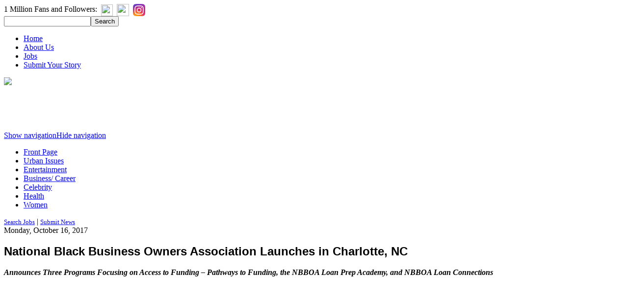

--- FILE ---
content_type: text/html; charset=utf-8
request_url: https://www.google.com/recaptcha/api2/aframe
body_size: -87
content:
<!DOCTYPE HTML><html><head><meta http-equiv="content-type" content="text/html; charset=UTF-8"></head><body><script nonce="qKVx7FEA9stb-KbJa0NrlQ">/** Anti-fraud and anti-abuse applications only. See google.com/recaptcha */ try{var clients={'sodar':'https://pagead2.googlesyndication.com/pagead/sodar?'};window.addEventListener("message",function(a){try{if(a.source===window.parent){var b=JSON.parse(a.data);var c=clients[b['id']];if(c){var d=document.createElement('img');d.src=c+b['params']+'&rc='+(localStorage.getItem("rc::a")?sessionStorage.getItem("rc::b"):"");window.document.body.appendChild(d);sessionStorage.setItem("rc::e",parseInt(sessionStorage.getItem("rc::e")||0)+1);localStorage.setItem("rc::h",'1769073082612');}}}catch(b){}});window.parent.postMessage("_grecaptcha_ready", "*");}catch(b){}</script></body></html>